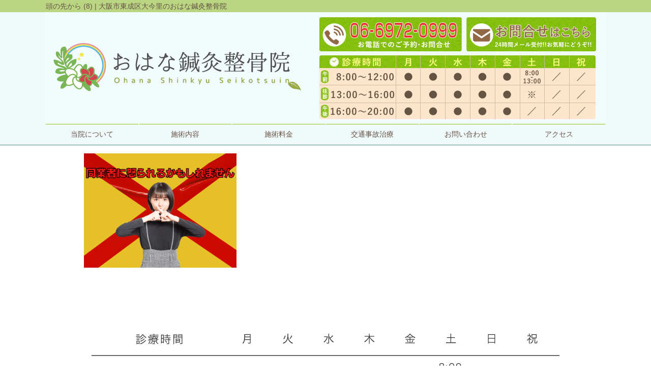

--- FILE ---
content_type: text/html; charset=UTF-8
request_url: https://ohana0901.com/ponolp1/%E9%A0%AD%E3%81%AE%E5%85%88%E3%81%8B%E3%82%89-8
body_size: 8090
content:
<!DOCTYPE html>
<html lang="ja">
<head>
<meta name=viewport content="width=device-width, initial-scale=1">
<meta charset="UTF-8">

<meta name="facebook-domain-verification" content="hr9f7eqlvxxov6pn1ze0r455wsmook" />

<!-- Meta Pixel Code -->
<script>
!function(f,b,e,v,n,t,s)
  {if(f.fbq)return;n=f.fbq=function(){n.callMethod?
n.callMethod.apply(n,arguments):n.queue.push(arguments)};
  if(!f._fbq)f._fbq=n;n.push=n;n.loaded=!0;n.version='2.0';
n.queue=[];t=b.createElement(e);t.async=!0;
t.src=v;s=b.getElementsByTagName(e)[0];
s.parentNode.insertBefore(t,s)}(window, document,'script',
  'https://connect.facebook.net/en_US/fbevents.js');
fbq('init', '414094857254778');
fbq('track', 'PageView');
</script>
<noscript><img height="1" width="1" style="display:none"
  src="https://www.facebook.com/tr?id=414094857254778&ev=PageView&noscript=1"
/></noscript>
<!-- End Meta Pixel Code -->

<!-- Meta Pixel Code -->
<script>
  !function(f,b,e,v,n,t,s)
  {if(f.fbq)return;n=f.fbq=function(){n.callMethod?
  n.callMethod.apply(n,arguments):n.queue.push(arguments)};
  if(!f._fbq)f._fbq=n;n.push=n;n.loaded=!0;n.version='2.0';
  n.queue=[];t=b.createElement(e);t.async=!0;
  t.src=v;s=b.getElementsByTagName(e)[0];
  s.parentNode.insertBefore(t,s)}(window, document,'script',
  'https://connect.facebook.net/en_US/fbevents.js');
  fbq('init', '3472763079629310');
  fbq('track', 'PageView');
</script>
<noscript><img height="1" width="1" style="display:none"
  src="https://www.facebook.com/tr?id=3472763079629310&ev=PageView&noscript=1"
/></noscript>
<!-- End Meta Pixel Code -->

<!-- Meta Pixel Code -->
<script>
!function(f,b,e,v,n,t,s)
{if(f.fbq)return;n=f.fbq=function(){n.callMethod?
n.callMethod.apply(n,arguments):n.queue.push(arguments)};
if(!f._fbq)f._fbq=n;n.push=n;n.loaded=!0;n.version='2.0';
n.queue=[];t=b.createElement(e);t.async=!0;
t.src=v;s=b.getElementsByTagName(e)[0];
s.parentNode.insertBefore(t,s)}(window, document,'script',
'https://connect.facebook.net/en_US/fbevents.js');
fbq('init', '369314872271700');
fbq('track', 'PageView');
</script>
<noscript><img height="1" width="1" style="display:none"
src="https://www.facebook.com/tr?id=369314872271700&ev=PageView&noscript=1"
/></noscript>
<!-- End Meta Pixel Code -->



<link rel="stylesheet" type="text/css" href="https://ohana0901.com/wp-content/themes/new-template/style.css" media="all">
<link rel="stylesheet" type="text/css" href="/res/styles/common.css" media="all">
<link rel="stylesheet" type="text/css" href="/res/styles/responsive.css" media="all">
<link href="//netdna.bootstrapcdn.com/font-awesome/4.0.3/css/font-awesome.min.css" rel="stylesheet">

<link rel="shortcut icon" href="/res/images/common/favicon.png" />

<script type="text/javascript" src="/res/scripts/jquery-1.10.2.min.js"></script>
<script type="text/javascript" src="/res/scripts/local.js"></script>

<!-- Global site tag (gtag.js) - Google Analytics -->
<script async src="https://www.googletagmanager.com/gtag/js?id=UA-124955669-18"></script>
<script>
  window.dataLayer = window.dataLayer || [];
  function gtag(){dataLayer.push(arguments);}
  gtag('js', new Date());

  gtag('config', 'UA-124955669-18');
</script>


		<!-- All in One SEO 4.1.5.3 -->
		<title>頭の先から (8) | おはな鍼灸整骨院</title>
		<meta name="robots" content="max-image-preview:large" />
		<meta property="og:locale" content="ja_JP" />
		<meta property="og:site_name" content="おはな鍼灸整骨院 | 大阪市東成区大今里のおはな鍼灸整骨院" />
		<meta property="og:type" content="article" />
		<meta property="og:title" content="頭の先から (8) | おはな鍼灸整骨院" />
		<meta property="article:published_time" content="2022-11-12T14:44:58+00:00" />
		<meta property="article:modified_time" content="2022-11-12T14:44:58+00:00" />
		<meta name="twitter:card" content="summary" />
		<meta name="twitter:domain" content="ohana0901.com" />
		<meta name="twitter:title" content="頭の先から (8) | おはな鍼灸整骨院" />
		<script type="application/ld+json" class="aioseo-schema">
			{"@context":"https:\/\/schema.org","@graph":[{"@type":"WebSite","@id":"https:\/\/ohana0901.com\/#website","url":"https:\/\/ohana0901.com\/","name":"\u304a\u306f\u306a\u937c\u7078\u6574\u9aa8\u9662","description":"\u5927\u962a\u5e02\u6771\u6210\u533a\u5927\u4eca\u91cc\u306e\u304a\u306f\u306a\u937c\u7078\u6574\u9aa8\u9662","inLanguage":"ja","publisher":{"@id":"https:\/\/ohana0901.com\/#organization"}},{"@type":"Organization","@id":"https:\/\/ohana0901.com\/#organization","name":"\u304a\u306f\u306a\u937c\u7078\u6574\u9aa8\u9662","url":"https:\/\/ohana0901.com\/"},{"@type":"BreadcrumbList","@id":"https:\/\/ohana0901.com\/ponolp1\/%e9%a0%ad%e3%81%ae%e5%85%88%e3%81%8b%e3%82%89-8#breadcrumblist","itemListElement":[{"@type":"ListItem","@id":"https:\/\/ohana0901.com\/#listItem","position":1,"item":{"@type":"WebPage","@id":"https:\/\/ohana0901.com\/","name":"\u30db\u30fc\u30e0","description":"\u5927\u962a\u5e02\u6771\u6210\u533a\u5927\u4eca\u91cc\u306e\u304a\u306f\u306a\u937c\u7078\u6574\u9aa8\u9662","url":"https:\/\/ohana0901.com\/"}}]},{"@type":"Person","@id":"https:\/\/ohana0901.com\/post\/post-author\/ohana#author","url":"https:\/\/ohana0901.com\/post\/post-author\/ohana","name":"ohana","image":{"@type":"ImageObject","@id":"https:\/\/ohana0901.com\/ponolp1\/%e9%a0%ad%e3%81%ae%e5%85%88%e3%81%8b%e3%82%89-8#authorImage","url":"https:\/\/secure.gravatar.com\/avatar\/46ff51ae0b234fe376168d6bd86ec602?s=96&d=mm&r=g","width":96,"height":96,"caption":"ohana"}},{"@type":"ItemPage","@id":"https:\/\/ohana0901.com\/ponolp1\/%e9%a0%ad%e3%81%ae%e5%85%88%e3%81%8b%e3%82%89-8#itempage","url":"https:\/\/ohana0901.com\/ponolp1\/%e9%a0%ad%e3%81%ae%e5%85%88%e3%81%8b%e3%82%89-8","name":"\u982d\u306e\u5148\u304b\u3089 (8) | \u304a\u306f\u306a\u937c\u7078\u6574\u9aa8\u9662","inLanguage":"ja","isPartOf":{"@id":"https:\/\/ohana0901.com\/#website"},"breadcrumb":{"@id":"https:\/\/ohana0901.com\/ponolp1\/%e9%a0%ad%e3%81%ae%e5%85%88%e3%81%8b%e3%82%89-8#breadcrumblist"},"datePublished":"2022-11-12T14:44:58+09:00","dateModified":"2022-11-12T14:44:58+09:00"}]}
		</script>
		<!-- All in One SEO -->

<link rel='dns-prefetch' href='//maxcdn.bootstrapcdn.com' />
<script type="text/javascript">
window._wpemojiSettings = {"baseUrl":"https:\/\/s.w.org\/images\/core\/emoji\/14.0.0\/72x72\/","ext":".png","svgUrl":"https:\/\/s.w.org\/images\/core\/emoji\/14.0.0\/svg\/","svgExt":".svg","source":{"concatemoji":"https:\/\/ohana0901.com\/wp-includes\/js\/wp-emoji-release.min.js?ver=6.3.7"}};
/*! This file is auto-generated */
!function(i,n){var o,s,e;function c(e){try{var t={supportTests:e,timestamp:(new Date).valueOf()};sessionStorage.setItem(o,JSON.stringify(t))}catch(e){}}function p(e,t,n){e.clearRect(0,0,e.canvas.width,e.canvas.height),e.fillText(t,0,0);var t=new Uint32Array(e.getImageData(0,0,e.canvas.width,e.canvas.height).data),r=(e.clearRect(0,0,e.canvas.width,e.canvas.height),e.fillText(n,0,0),new Uint32Array(e.getImageData(0,0,e.canvas.width,e.canvas.height).data));return t.every(function(e,t){return e===r[t]})}function u(e,t,n){switch(t){case"flag":return n(e,"\ud83c\udff3\ufe0f\u200d\u26a7\ufe0f","\ud83c\udff3\ufe0f\u200b\u26a7\ufe0f")?!1:!n(e,"\ud83c\uddfa\ud83c\uddf3","\ud83c\uddfa\u200b\ud83c\uddf3")&&!n(e,"\ud83c\udff4\udb40\udc67\udb40\udc62\udb40\udc65\udb40\udc6e\udb40\udc67\udb40\udc7f","\ud83c\udff4\u200b\udb40\udc67\u200b\udb40\udc62\u200b\udb40\udc65\u200b\udb40\udc6e\u200b\udb40\udc67\u200b\udb40\udc7f");case"emoji":return!n(e,"\ud83e\udef1\ud83c\udffb\u200d\ud83e\udef2\ud83c\udfff","\ud83e\udef1\ud83c\udffb\u200b\ud83e\udef2\ud83c\udfff")}return!1}function f(e,t,n){var r="undefined"!=typeof WorkerGlobalScope&&self instanceof WorkerGlobalScope?new OffscreenCanvas(300,150):i.createElement("canvas"),a=r.getContext("2d",{willReadFrequently:!0}),o=(a.textBaseline="top",a.font="600 32px Arial",{});return e.forEach(function(e){o[e]=t(a,e,n)}),o}function t(e){var t=i.createElement("script");t.src=e,t.defer=!0,i.head.appendChild(t)}"undefined"!=typeof Promise&&(o="wpEmojiSettingsSupports",s=["flag","emoji"],n.supports={everything:!0,everythingExceptFlag:!0},e=new Promise(function(e){i.addEventListener("DOMContentLoaded",e,{once:!0})}),new Promise(function(t){var n=function(){try{var e=JSON.parse(sessionStorage.getItem(o));if("object"==typeof e&&"number"==typeof e.timestamp&&(new Date).valueOf()<e.timestamp+604800&&"object"==typeof e.supportTests)return e.supportTests}catch(e){}return null}();if(!n){if("undefined"!=typeof Worker&&"undefined"!=typeof OffscreenCanvas&&"undefined"!=typeof URL&&URL.createObjectURL&&"undefined"!=typeof Blob)try{var e="postMessage("+f.toString()+"("+[JSON.stringify(s),u.toString(),p.toString()].join(",")+"));",r=new Blob([e],{type:"text/javascript"}),a=new Worker(URL.createObjectURL(r),{name:"wpTestEmojiSupports"});return void(a.onmessage=function(e){c(n=e.data),a.terminate(),t(n)})}catch(e){}c(n=f(s,u,p))}t(n)}).then(function(e){for(var t in e)n.supports[t]=e[t],n.supports.everything=n.supports.everything&&n.supports[t],"flag"!==t&&(n.supports.everythingExceptFlag=n.supports.everythingExceptFlag&&n.supports[t]);n.supports.everythingExceptFlag=n.supports.everythingExceptFlag&&!n.supports.flag,n.DOMReady=!1,n.readyCallback=function(){n.DOMReady=!0}}).then(function(){return e}).then(function(){var e;n.supports.everything||(n.readyCallback(),(e=n.source||{}).concatemoji?t(e.concatemoji):e.wpemoji&&e.twemoji&&(t(e.twemoji),t(e.wpemoji)))}))}((window,document),window._wpemojiSettings);
</script>
<style type="text/css">
img.wp-smiley,
img.emoji {
	display: inline !important;
	border: none !important;
	box-shadow: none !important;
	height: 1em !important;
	width: 1em !important;
	margin: 0 0.07em !important;
	vertical-align: -0.1em !important;
	background: none !important;
	padding: 0 !important;
}
</style>
	<link rel='stylesheet' id='wp-color-picker-css' href='https://ohana0901.com/wp-admin/css/color-picker.min.css?ver=6.3.7' type='text/css' media='all' />
<link rel='stylesheet' id='sbr_styles-css' href='https://ohana0901.com/wp-content/plugins/reviews-feed/assets/css/sbr-styles.min.css?ver=2.1.1' type='text/css' media='all' />
<link rel='stylesheet' id='sbi_styles-css' href='https://ohana0901.com/wp-content/plugins/instagram-feed/css/sbi-styles.min.css?ver=6.9.1' type='text/css' media='all' />
<link rel='stylesheet' id='sby_styles-css' href='https://ohana0901.com/wp-content/plugins/feeds-for-youtube/css/sb-youtube-free.min.css?ver=2.4.0' type='text/css' media='all' />
<link rel='stylesheet' id='wp-block-library-css' href='https://ohana0901.com/wp-includes/css/dist/block-library/style.min.css?ver=6.3.7' type='text/css' media='all' />
<style id='classic-theme-styles-inline-css' type='text/css'>
/*! This file is auto-generated */
.wp-block-button__link{color:#fff;background-color:#32373c;border-radius:9999px;box-shadow:none;text-decoration:none;padding:calc(.667em + 2px) calc(1.333em + 2px);font-size:1.125em}.wp-block-file__button{background:#32373c;color:#fff;text-decoration:none}
</style>
<style id='global-styles-inline-css' type='text/css'>
body{--wp--preset--color--black: #000000;--wp--preset--color--cyan-bluish-gray: #abb8c3;--wp--preset--color--white: #ffffff;--wp--preset--color--pale-pink: #f78da7;--wp--preset--color--vivid-red: #cf2e2e;--wp--preset--color--luminous-vivid-orange: #ff6900;--wp--preset--color--luminous-vivid-amber: #fcb900;--wp--preset--color--light-green-cyan: #7bdcb5;--wp--preset--color--vivid-green-cyan: #00d084;--wp--preset--color--pale-cyan-blue: #8ed1fc;--wp--preset--color--vivid-cyan-blue: #0693e3;--wp--preset--color--vivid-purple: #9b51e0;--wp--preset--gradient--vivid-cyan-blue-to-vivid-purple: linear-gradient(135deg,rgba(6,147,227,1) 0%,rgb(155,81,224) 100%);--wp--preset--gradient--light-green-cyan-to-vivid-green-cyan: linear-gradient(135deg,rgb(122,220,180) 0%,rgb(0,208,130) 100%);--wp--preset--gradient--luminous-vivid-amber-to-luminous-vivid-orange: linear-gradient(135deg,rgba(252,185,0,1) 0%,rgba(255,105,0,1) 100%);--wp--preset--gradient--luminous-vivid-orange-to-vivid-red: linear-gradient(135deg,rgba(255,105,0,1) 0%,rgb(207,46,46) 100%);--wp--preset--gradient--very-light-gray-to-cyan-bluish-gray: linear-gradient(135deg,rgb(238,238,238) 0%,rgb(169,184,195) 100%);--wp--preset--gradient--cool-to-warm-spectrum: linear-gradient(135deg,rgb(74,234,220) 0%,rgb(151,120,209) 20%,rgb(207,42,186) 40%,rgb(238,44,130) 60%,rgb(251,105,98) 80%,rgb(254,248,76) 100%);--wp--preset--gradient--blush-light-purple: linear-gradient(135deg,rgb(255,206,236) 0%,rgb(152,150,240) 100%);--wp--preset--gradient--blush-bordeaux: linear-gradient(135deg,rgb(254,205,165) 0%,rgb(254,45,45) 50%,rgb(107,0,62) 100%);--wp--preset--gradient--luminous-dusk: linear-gradient(135deg,rgb(255,203,112) 0%,rgb(199,81,192) 50%,rgb(65,88,208) 100%);--wp--preset--gradient--pale-ocean: linear-gradient(135deg,rgb(255,245,203) 0%,rgb(182,227,212) 50%,rgb(51,167,181) 100%);--wp--preset--gradient--electric-grass: linear-gradient(135deg,rgb(202,248,128) 0%,rgb(113,206,126) 100%);--wp--preset--gradient--midnight: linear-gradient(135deg,rgb(2,3,129) 0%,rgb(40,116,252) 100%);--wp--preset--font-size--small: 13px;--wp--preset--font-size--medium: 20px;--wp--preset--font-size--large: 36px;--wp--preset--font-size--x-large: 42px;--wp--preset--spacing--20: 0.44rem;--wp--preset--spacing--30: 0.67rem;--wp--preset--spacing--40: 1rem;--wp--preset--spacing--50: 1.5rem;--wp--preset--spacing--60: 2.25rem;--wp--preset--spacing--70: 3.38rem;--wp--preset--spacing--80: 5.06rem;--wp--preset--shadow--natural: 6px 6px 9px rgba(0, 0, 0, 0.2);--wp--preset--shadow--deep: 12px 12px 50px rgba(0, 0, 0, 0.4);--wp--preset--shadow--sharp: 6px 6px 0px rgba(0, 0, 0, 0.2);--wp--preset--shadow--outlined: 6px 6px 0px -3px rgba(255, 255, 255, 1), 6px 6px rgba(0, 0, 0, 1);--wp--preset--shadow--crisp: 6px 6px 0px rgba(0, 0, 0, 1);}:where(.is-layout-flex){gap: 0.5em;}:where(.is-layout-grid){gap: 0.5em;}body .is-layout-flow > .alignleft{float: left;margin-inline-start: 0;margin-inline-end: 2em;}body .is-layout-flow > .alignright{float: right;margin-inline-start: 2em;margin-inline-end: 0;}body .is-layout-flow > .aligncenter{margin-left: auto !important;margin-right: auto !important;}body .is-layout-constrained > .alignleft{float: left;margin-inline-start: 0;margin-inline-end: 2em;}body .is-layout-constrained > .alignright{float: right;margin-inline-start: 2em;margin-inline-end: 0;}body .is-layout-constrained > .aligncenter{margin-left: auto !important;margin-right: auto !important;}body .is-layout-constrained > :where(:not(.alignleft):not(.alignright):not(.alignfull)){max-width: var(--wp--style--global--content-size);margin-left: auto !important;margin-right: auto !important;}body .is-layout-constrained > .alignwide{max-width: var(--wp--style--global--wide-size);}body .is-layout-flex{display: flex;}body .is-layout-flex{flex-wrap: wrap;align-items: center;}body .is-layout-flex > *{margin: 0;}body .is-layout-grid{display: grid;}body .is-layout-grid > *{margin: 0;}:where(.wp-block-columns.is-layout-flex){gap: 2em;}:where(.wp-block-columns.is-layout-grid){gap: 2em;}:where(.wp-block-post-template.is-layout-flex){gap: 1.25em;}:where(.wp-block-post-template.is-layout-grid){gap: 1.25em;}.has-black-color{color: var(--wp--preset--color--black) !important;}.has-cyan-bluish-gray-color{color: var(--wp--preset--color--cyan-bluish-gray) !important;}.has-white-color{color: var(--wp--preset--color--white) !important;}.has-pale-pink-color{color: var(--wp--preset--color--pale-pink) !important;}.has-vivid-red-color{color: var(--wp--preset--color--vivid-red) !important;}.has-luminous-vivid-orange-color{color: var(--wp--preset--color--luminous-vivid-orange) !important;}.has-luminous-vivid-amber-color{color: var(--wp--preset--color--luminous-vivid-amber) !important;}.has-light-green-cyan-color{color: var(--wp--preset--color--light-green-cyan) !important;}.has-vivid-green-cyan-color{color: var(--wp--preset--color--vivid-green-cyan) !important;}.has-pale-cyan-blue-color{color: var(--wp--preset--color--pale-cyan-blue) !important;}.has-vivid-cyan-blue-color{color: var(--wp--preset--color--vivid-cyan-blue) !important;}.has-vivid-purple-color{color: var(--wp--preset--color--vivid-purple) !important;}.has-black-background-color{background-color: var(--wp--preset--color--black) !important;}.has-cyan-bluish-gray-background-color{background-color: var(--wp--preset--color--cyan-bluish-gray) !important;}.has-white-background-color{background-color: var(--wp--preset--color--white) !important;}.has-pale-pink-background-color{background-color: var(--wp--preset--color--pale-pink) !important;}.has-vivid-red-background-color{background-color: var(--wp--preset--color--vivid-red) !important;}.has-luminous-vivid-orange-background-color{background-color: var(--wp--preset--color--luminous-vivid-orange) !important;}.has-luminous-vivid-amber-background-color{background-color: var(--wp--preset--color--luminous-vivid-amber) !important;}.has-light-green-cyan-background-color{background-color: var(--wp--preset--color--light-green-cyan) !important;}.has-vivid-green-cyan-background-color{background-color: var(--wp--preset--color--vivid-green-cyan) !important;}.has-pale-cyan-blue-background-color{background-color: var(--wp--preset--color--pale-cyan-blue) !important;}.has-vivid-cyan-blue-background-color{background-color: var(--wp--preset--color--vivid-cyan-blue) !important;}.has-vivid-purple-background-color{background-color: var(--wp--preset--color--vivid-purple) !important;}.has-black-border-color{border-color: var(--wp--preset--color--black) !important;}.has-cyan-bluish-gray-border-color{border-color: var(--wp--preset--color--cyan-bluish-gray) !important;}.has-white-border-color{border-color: var(--wp--preset--color--white) !important;}.has-pale-pink-border-color{border-color: var(--wp--preset--color--pale-pink) !important;}.has-vivid-red-border-color{border-color: var(--wp--preset--color--vivid-red) !important;}.has-luminous-vivid-orange-border-color{border-color: var(--wp--preset--color--luminous-vivid-orange) !important;}.has-luminous-vivid-amber-border-color{border-color: var(--wp--preset--color--luminous-vivid-amber) !important;}.has-light-green-cyan-border-color{border-color: var(--wp--preset--color--light-green-cyan) !important;}.has-vivid-green-cyan-border-color{border-color: var(--wp--preset--color--vivid-green-cyan) !important;}.has-pale-cyan-blue-border-color{border-color: var(--wp--preset--color--pale-cyan-blue) !important;}.has-vivid-cyan-blue-border-color{border-color: var(--wp--preset--color--vivid-cyan-blue) !important;}.has-vivid-purple-border-color{border-color: var(--wp--preset--color--vivid-purple) !important;}.has-vivid-cyan-blue-to-vivid-purple-gradient-background{background: var(--wp--preset--gradient--vivid-cyan-blue-to-vivid-purple) !important;}.has-light-green-cyan-to-vivid-green-cyan-gradient-background{background: var(--wp--preset--gradient--light-green-cyan-to-vivid-green-cyan) !important;}.has-luminous-vivid-amber-to-luminous-vivid-orange-gradient-background{background: var(--wp--preset--gradient--luminous-vivid-amber-to-luminous-vivid-orange) !important;}.has-luminous-vivid-orange-to-vivid-red-gradient-background{background: var(--wp--preset--gradient--luminous-vivid-orange-to-vivid-red) !important;}.has-very-light-gray-to-cyan-bluish-gray-gradient-background{background: var(--wp--preset--gradient--very-light-gray-to-cyan-bluish-gray) !important;}.has-cool-to-warm-spectrum-gradient-background{background: var(--wp--preset--gradient--cool-to-warm-spectrum) !important;}.has-blush-light-purple-gradient-background{background: var(--wp--preset--gradient--blush-light-purple) !important;}.has-blush-bordeaux-gradient-background{background: var(--wp--preset--gradient--blush-bordeaux) !important;}.has-luminous-dusk-gradient-background{background: var(--wp--preset--gradient--luminous-dusk) !important;}.has-pale-ocean-gradient-background{background: var(--wp--preset--gradient--pale-ocean) !important;}.has-electric-grass-gradient-background{background: var(--wp--preset--gradient--electric-grass) !important;}.has-midnight-gradient-background{background: var(--wp--preset--gradient--midnight) !important;}.has-small-font-size{font-size: var(--wp--preset--font-size--small) !important;}.has-medium-font-size{font-size: var(--wp--preset--font-size--medium) !important;}.has-large-font-size{font-size: var(--wp--preset--font-size--large) !important;}.has-x-large-font-size{font-size: var(--wp--preset--font-size--x-large) !important;}
.wp-block-navigation a:where(:not(.wp-element-button)){color: inherit;}
:where(.wp-block-post-template.is-layout-flex){gap: 1.25em;}:where(.wp-block-post-template.is-layout-grid){gap: 1.25em;}
:where(.wp-block-columns.is-layout-flex){gap: 2em;}:where(.wp-block-columns.is-layout-grid){gap: 2em;}
.wp-block-pullquote{font-size: 1.5em;line-height: 1.6;}
</style>
<link rel='stylesheet' id='ctf_styles-css' href='https://ohana0901.com/wp-content/plugins/custom-twitter-feeds/css/ctf-styles.min.css?ver=2.3.1' type='text/css' media='all' />
<link rel='stylesheet' id='cff-css' href='https://ohana0901.com/wp-content/plugins/custom-facebook-feed/assets/css/cff-style.min.css?ver=4.3.3' type='text/css' media='all' />
<link rel='stylesheet' id='sb-font-awesome-css' href='https://maxcdn.bootstrapcdn.com/font-awesome/4.7.0/css/font-awesome.min.css?ver=6.3.7' type='text/css' media='all' />
<link rel='stylesheet' id='callout-style-css' href='https://ohana0901.com/wp-content/plugins/custom-facebook-feed/admin/assets/css/callout.css' type='text/css' media='all' />
<link rel='stylesheet' id='wp-pagenavi-css' href='https://ohana0901.com/wp-content/plugins/wp-pagenavi/pagenavi-css.css?ver=2.70' type='text/css' media='all' />
<script type='text/javascript' src='https://ohana0901.com/wp-includes/js/jquery/jquery.min.js?ver=3.7.0' id='jquery-core-js'></script>
<script type='text/javascript' src='https://ohana0901.com/wp-includes/js/jquery/jquery-migrate.min.js?ver=3.4.1' id='jquery-migrate-js'></script>
<link rel="https://api.w.org/" href="https://ohana0901.com/wp-json/" /><link rel="alternate" type="application/json" href="https://ohana0901.com/wp-json/wp/v2/media/608" /><link rel="EditURI" type="application/rsd+xml" title="RSD" href="https://ohana0901.com/xmlrpc.php?rsd" />
<meta name="generator" content="WordPress 6.3.7" />
<link rel='shortlink' href='https://ohana0901.com/?p=608' />
<link rel="alternate" type="application/json+oembed" href="https://ohana0901.com/wp-json/oembed/1.0/embed?url=https%3A%2F%2Fohana0901.com%2Fponolp1%2F%25e9%25a0%25ad%25e3%2581%25ae%25e5%2585%2588%25e3%2581%258b%25e3%2582%2589-8" />
<link rel="alternate" type="text/xml+oembed" href="https://ohana0901.com/wp-json/oembed/1.0/embed?url=https%3A%2F%2Fohana0901.com%2Fponolp1%2F%25e9%25a0%25ad%25e3%2581%25ae%25e5%2585%2588%25e3%2581%258b%25e3%2582%2589-8&#038;format=xml" />
<meta name="generator" content="Elementor 3.16.4; features: e_dom_optimization, e_optimized_assets_loading, e_optimized_css_loading, additional_custom_breakpoints; settings: css_print_method-external, google_font-enabled, font_display-auto">

</head>
<body>

<a class="menu-trigger menu-open">
	<span></span>
	<span></span>
	<span></span>
</a>

<div id="call_block">
	<a class="icon_tel" href="tel:06-6972-0999" onclick="gtag('event', 'tel', {'event_category': 'click'});"><img src="/res/images/common/sp_tel.png" alt="TEL" /></a>
	<a class="icon_mail" href="/contact#mailform"><img src="/res/images/common/sp_mail.png" alt="MAIL" /></a>
</div>

<a name="top" id="top"></a>

<div id="header_description">
	<h1>頭の先から (8) | 大阪市東成区大今里のおはな鍼灸整骨院</h1>
</div>

<header>
	
	<div id="site_title_bg">
		<div id="site_title">
			<div class="logo"><a href="https://ohana0901.com"><img src="/res/images/common/header_logo.png" alt="おはな鍼灸整骨院" /></a></div>
			<div class="btn"><a href="https://ohana0901.com/contact"><img src="/res/images/common/header_btn.png" alt="お問い合わせはこちら" /></a></div>
			<div class="bg"><img src="/res/images/common/header_bg.jpg" /></div>
		</div>
	</div>
	
	<nav id="global_navi">
		<ul class="parent">
			<li><a href="https://ohana0901.com/ohana">当院について</a></li>
			<li><a class="submenu">施術内容</a>
				<ul class="child">
					<li><a href="https://ohana0901.com/nagare">施術の流れ</a></li>
					<li><a href="https://ohana0901.com/zeroplus">ゼロプラスとは</a></li>
					<li><a href="https://ohana0901.com/nenza">保険施術</a></li>
					<li><a href="https://ohana0901.com/sports">スポーツ障害</a></li>
					<li><a href="https://ohana0901.com/youtsu">腰痛</a></li>
					<li><a href="https://ohana0901.com/kata">肩こり</a></li>
					<li><a href="https://ohana0901.com/jiko">交通事故</a></li>
					<li><a href="https://ohana0901.com/shinkyu">鍼灸治療</a></li>
					<li><a href="https://ohana0901.com/sango">産後骨盤矯正</a></li>
					<li><a href="https://ohana0901.com/houmon">訪問鍼灸</a></li>
					<li><a href="https://ohana0901.com/ems">EMS</a></li>
					<li><a href="https://ohana0901.com/kotsuban">骨盤・姿勢矯正</a></li>
					<li><a href="https://ohana0901.com/tape">キネシオテーピング</a></li>
				</ul>
			</li>
			<li><a href="https://ohana0901.com/price">施術料金</a></li>
			<li><a href="https://ohana0901.com/jiko">交通事故治療</a></li>
			<li><a href="https://ohana0901.com/contact">お問い合わせ</a></li>
			<li><a href="https://ohana0901.com/access">アクセス</a></li>
		</ul>
	</nav>
	
</header>
<article id="page">

			<p class="attachment"><a href='https://ohana0901.com/wp-content/uploads/2022/11/頭の先から-8.png'><img fetchpriority="high" width="300" height="225" src="https://ohana0901.com/wp-content/uploads/2022/11/頭の先から-8-300x225.png" class="attachment-medium size-medium" alt="" decoding="async" srcset="https://ohana0901.com/wp-content/uploads/2022/11/頭の先から-8-300x225.png 300w, https://ohana0901.com/wp-content/uploads/2022/11/頭の先から-8-1024x768.png 1024w, https://ohana0901.com/wp-content/uploads/2022/11/頭の先から-8-768x576.png 768w, https://ohana0901.com/wp-content/uploads/2022/11/頭の先から-8-1536x1152.png 1536w, https://ohana0901.com/wp-content/uploads/2022/11/頭の先から-8.png 2016w" sizes="(max-width: 300px) 100vw, 300px" /></a></p>
		
	<div id="footer_widget">
			</div><!-- #page_footer -->
	
</article>

<footer>
	
	<div id="rs-widget-2" class="lp-widget widget">			<div class="textwidget"><a id="access" name="access"></a>
<div class="time"><img src="/res/images/common/time.png" /></div>
<div class="access">
<div class="tel"><i class="fa fa-phone-square" aria-hidden="true"></i> 06-6972-0999</div>
<div class="address">おはな鍼灸整骨院大今里院　
〒537-0012 大阪府大阪市東成区大今里1-12-1</div>
<a class="mail" href="/contact"><i class="fa fa-envelope" aria-hidden="true"></i> お問い合わせ</a>
</div>
<div class="map"><iframe src="https://www.google.com/maps/embed?pb=!1m14!1m8!1m3!1d13125.037182132644!2d135.5477635!3d34.6734047!3m2!1i1024!2i768!4f13.1!3m3!1m2!1s0x0%3A0xa2216c8fd093b3f0!2z44GK44Gv44Gq6Y2854G45pW06aqo6Zmi!5e0!3m2!1sja!2sjp!4v1574407017911!5m2!1sja!2sjp" frameborder="0" style="border:0;" allowfullscreen=""></iframe></div></div>
		</div>	
	<div id="lisence">
		<small>Copyright(c) 2022 <br class="show_sp">おはな鍼灸整骨院 All Rights Reserved.</small>　<br class="show_sp"><a href="/privacy">プライバシーポリシー</a>　<a href="/transaction-law">特定商取引法に基づく表記</a> <a href="https://rapportstyle.com/">powered by ラポールスタイル（整骨院・整体院・治療院HP制作）</a>
	</div>
	
</footer>

<!-- Custom Facebook Feed JS -->
<script type="text/javascript">var cffajaxurl = "https://ohana0901.com/wp-admin/admin-ajax.php";
var cfflinkhashtags = "true";
</script>
<!-- YouTube Feeds JS -->
<script type="text/javascript">

</script>
<!-- Instagram Feed JS -->
<script type="text/javascript">
var sbiajaxurl = "https://ohana0901.com/wp-admin/admin-ajax.php";
</script>
<script type='text/javascript' id='cffscripts-js-extra'>
/* <![CDATA[ */
var cffOptions = {"placeholder":"https:\/\/ohana0901.com\/wp-content\/plugins\/custom-facebook-feed\/assets\/img\/placeholder.png"};
/* ]]> */
</script>
<script type='text/javascript' src='https://ohana0901.com/wp-content/plugins/custom-facebook-feed/assets/js/cff-scripts.js?ver=4.3.3' id='cffscripts-js'></script>
</body>
</html>


--- FILE ---
content_type: text/css
request_url: https://ohana0901.com/res/styles/common.css
body_size: 3373
content:
@charset "utf-8";

/* ==========================================
 
 
【サイト全体のレイアウト】
 
 
========================================== */


body {
	color: #333333;
	font-size: 16px;
	line-height: 1.75;
	font-family: Arial,'ヒラギノ角ゴ Pro W3','Hiragino Kaku Gothic Pro W3','メイリオ',Meiryo,'ＭＳ Ｐゴシック',sans-serif;
	text-align: left;
	background: #ffffff;
}

img {
	max-width: 100%;
}

iframe {
	max-width: 100%;
	vertical-align: bottom;
}

a:link { color: #8ec420; text-decoration: none; }
a:visited { color: #8ec420; text-decoration: none; }
a:hover { color: #8ec420; text-decoration: underline; }

#header_description {
	background: #bbd683;
}

#header_description h1 {
	max-width: 1100px;
	font-size: 14px;
	font-weight: normal;
	line-height: 1;
	margin: 0 auto;
	padding: 5px 0;
	color: #655246;
}

header {
	background: #f0fafb;
	border-bottom: 3px solid #b6d2d1;
}

#site_title {
	max-width: 1100px;
	margin: 0 auto;
	position: relative;
}

#site_title .logo {
	position: absolute;
	left: 15px;
	top: 60px;
}

#site_title .btn {
	position: absolute;
	right: 18px;
	top: 10px;
}

#global_navi {
	margin: 0;
}

#global_navi .parent {
	max-width: 1100px;
	margin: 0 auto;
	display: flex;
	flex-wrap: wrap;
	justify-content: space-between;
}

#global_navi .parent > li {
	width: 16.5%;
	font-size: 14px;
	text-align: center;
	line-height: 1.4;
	border-top: #8ec420 1px solid;
	color: #655246;
	position: relative;
	box-sizing: border-box;
}

#global_navi .parent > li a {
	display: block;
	padding: 10px 0;
}

#global_navi .child {
	min-width: 100%;
	overflow: hidden;
	position: absolute;
	background: #ffffff;
	z-index: 2;
	visibility: hidden;
	opacity: 0;
	transition: .2s ease-in-out;
	transform: translateY(-20px);
}

#global_navi .parent > li:hover .child {
	visibility: visible;
	opacity: 1;
	transform: translateY(0);
}

#global_navi .child li {
	border-top: #8ec420 solid 1px;
	border-left: #8ec420 solid 1px;
	border-right: #8ec420 solid 1px;
}

#global_navi .child li:last-child {
	border-bottom: #8ec420 solid 1px;
}

#global_navi .child li a {
	white-space: nowrap;
	line-height: 1.75;
	padding: 5px 10px;
	display: block;
	text-align: center;
}

#global_navi ul li a:link { color: #655246; text-decoration: none; }
#global_navi ul li a:visited { color: #655246; text-decoration: none; }
#global_navi ul li a:hover { color: #ffffff; text-decoration: none; background: #8ec420; }

#main_visual_wrapper {
	overflow: hidden;
}

#main_visual {
	width: 980px;
	height: 480px;
	position: relative;
	margin: 0 auto;
}

#main_visual .mv {
	width: 1920px;
	position: absolute;
	top: 0;
	left: -470px;
}

#page, #blog {
	max-width: 980px;
	margin: 0 auto 80px;
}

footer {
	margin: 60px 0 0;
	text-align: center;
}

footer .time {
	padding: 30px 0;
}

footer .access {
	background: url(/res/images/common/footer_bg.jpg) no-repeat;
	background-size: 100% auto;
	background-position: top center;
	padding: 30px 0 0;
}

footer .tel {
	font-size: 200%;
}

footer .address {
	margin: 20px 0 40px;
}

footer .mail {
	display: inline-block;
	width: 400px;
	background: #756c5f;
	color: #ffffff;
	text-align: center;
	padding: 10px 0;
	margin: 0 0 40px;
	border-radius: 3px;
}

footer .mail:hover {
	text-decoration: none;
	background: #a4a4a4;
}

footer iframe {
	width: 100%;
	height: 300px;
}

footer #lisence {
	background: #bbd683;
	color: #655246;
	font-size: 14px;
	padding: 5px 0;
}

footer  #lisence a {
	font-size: 12px;
	color: #655246;
}

footer  #lisence a:hover {
	color: #655246;
}

/* ==========================================
 
 
【見出し】
 
 
========================================== */

#index h3 {
	font-size: 32px;
	text-align: center;
	margin: 0 0 40px;
	color: #ffffff;
	font-family:"Yu Gothic Medium", "游ゴシック Medium", YuGothic, "游ゴシック体", "ヒラギノ角ゴ Pro W3", "メイリオ", sans-serif;
}

#index h3 span {
	display: inline-block;
	background: #79ab13;
	padding: 0.2em 1em;
}

#page h2 {
	font-size: 150%;
	margin: 0 0 40px;
	padding: 0.8em;
	color: #ffffff;
	background: #8ec420;
	font-family:"Yu Gothic Medium", "游ゴシック Medium", YuGothic, "游ゴシック体", "ヒラギノ角ゴ Pro W3", "メイリオ", sans-serif;
}

#page h3 {
	font-size: 125%;
	margin: 60px 0 30px;
	padding: 0.3em 0.5em;
	background: #aede4c;
	color: #444444;
	font-family:"Yu Gothic Medium", "游ゴシック Medium", YuGothic, "游ゴシック体", "ヒラギノ角ゴ Pro W3", "メイリオ", sans-serif;
}

#page h4 {
	font-size: 120%;
	padding: 0 0.5em;
	margin: 40px 0 20px;
	color: #699d00;
	border-bottom: 2px solid #aede4c;
	border-left: 5px solid #aede4c;
	font-family:"Yu Gothic Medium", "游ゴシック Medium", YuGothic, "游ゴシック体", "ヒラギノ角ゴ Pro W3", "メイリオ", sans-serif;
}

#page h5 {
	font-size: 120%;
	padding: 0.2em 0.5em;
	margin: 40px 0 20px;
	border-bottom: double 5px #d1d1d1;
}

/* ==========================================
 
 
【トップページ】
 
 
========================================== */


.flex {
	display: flex;
	flex-wrap: wrap;
	margin: 60px auto;
	max-width: 1000px;
}

.between {
	justify-content: space-between;
}

.around {
	justify-content: space-around;
}

#index section {
	padding: 60px 0;
}

#index section:nth-child(odd) {
	background: #f0fafb;
}

#index section .inner {
	max-width: 1000px;
	margin: 0 auto;
}

.whatsnew {
	max-width: 1000px;
	margin: 0 auto;
}

.whatsnew_first {
	margin-bottom: 60px !important;
}

.whatsnew .oshirase {
	padding: 0 0 10px;
	margin: 0 0 10px;
	border-bottom: 2px dotted #cccccc;
}

.whatsnew .oshirase .date {
	padding-right: 10px;
}

.top {
	font-size: 20px;
	text-align: center;
	margin: 15px 0 0;
	background: url(/res/images/common/top_bg.png) no-repeat;
}

.voice {
	display: flex;
	flex-wrap: wrap;
	justify-content: space-between;
	max-width: 1000px;
	margin: 0 auto;
}

.voice .item {
	width: 32%;
	padding: 10px;
	border-radius: 8px;
	background: #bbd683;
	box-sizing: border-box;
	margin: 0 0 20px;
}

.voice .ti {
	font-weight: bold;
	font-size: 18px;
	text-align: center;
	margin-top: 15px;
}

.voice_btn {
	margin: 40px 0 0;
	text-align: center;
}

.btn-square-shadow {
	display: inline-block;
	padding: 1em 4em;
	text-decoration: none;
	background: #ff9000;
	color: #ffffff;
	border-bottom: solid 4px #995600;
	border-radius: 3px;
	font-weight: bold;
	font-size: 24px;
}

.btn-square-shadow:active {
	-webkit-transform: translateY(4px);
	transform: translateY(4px);
	box-shadow: 0px 0px 1px rgba(0, 0, 0, 0.2);
	border-bottom: none;
	margin-bottom: 4px;
}

.btn-square-shadow:link { color: #ffffff; text-decoration: none; }
.btn-square-shadow:visited { color: #ffffff; text-decoration: none; }
.btn-square-shadow:hover { color: #ffffff; text-decoration: none; }

.menutitle {
	display: flex;
	flex-wrap: wrap;
	justify-content: space-around;
	max-width: 1000px;
	margin: 0 auto 10px;
}

.menulist {
	display: flex;
	flex-wrap: wrap;
	justify-content: space-between;
	max-width: 1000px;
	margin: 0 auto 60px;
}

.menulist .item {
	width: 25%;
	text-align: center;
	padding: 15px;
	box-sizing: border-box;
}

.menulist span {
	display: block;
	margin: 5px 0;
}

.menulist .bg_red {
	background: #ffc5d8;
}

.menulist .bg_green {
	background: #bbd683;
}

.menulist .bg_mix1 {
	background: linear-gradient(90deg,#ffc5d8 0%,#ffc5d8 50%,#bbd683 50%,#bbd683 100%);
}

.menulist .bg_mix2 {
	background: linear-gradient(90deg,#bbd683 0%,#bbd683 50%,#ffc5d8 50%,#ffc5d8 100%);
}

.riyuu {
	display: flex;
	flex-wrap: wrap;
	justify-content: space-between;
	max-width: 1000px;
	margin: 0 auto;
}

.riyuu .block {
	width: 32%;
	margin: 0 0 40px;
}

.riyuu .ti {
	margin: 10px 0;
	font-weight: bold;
	font-size: 22px;
	text-align: center;
	line-height: 1.25;
	color: #699d00;
	font-family:"Yu Gothic Medium", "游ゴシック Medium", YuGothic, "游ゴシック体", "ヒラギノ角ゴ Pro W3", "メイリオ", sans-serif;
}

.aisatsu {
	max-width: 1000px;
	margin: 0 auto;
}

.aisatsu:after {
	content: "";
	display: block;
	clear: both;
}

.aisatsu .image {
	float: right;
	margin: 0 0 15px 15px;
}

.banner {
	display: flex;
	flex-wrap: wrap;
	justify-content: space-between;
	max-width: 1000px;
	margin: 0 auto;
}

.banner .item {
	margin: 0 0 20px;
}

.wholikethis {
	display: flex;
	flex-wrap: wrap;
	justify-content: space-around;
	max-width: 1000px;
	margin: 0 auto;
}

.wholikethis ul {
	margin: 0 20px;
}

.wholikethis li {
	margin: 0 0 10px;
}

.wholikethis li:before {
	font-family: FontAwesome;
	content: "\f058";
	margin-right: 10px;
	color: #6ac259;
	font-size: 125%;
}

/* ==========================================
 
 
【インナーページ】
 
 
========================================== */

.red {
	color: #ff0000;
}

article p {
	margin: 15px;
}

article .widget {
	margin: 0 0 40px;
}

.catch {
	background: #fffded;
	padding: 10px;
	margin: 0 0 15px;
	font-weight: bold;
	font-size: 18px;
}

.checkbox {
	list-style: none;
	background: #faf9f7;
	padding: 20px;
	margin: 0 0 30px;
}

.checkbox:after {
	content: "";
	display: block;
	clear: both;
}
	
.checkbox li {
	float: left;
	width: 33%;
	font-weight: normal;
	background: url("/res/images/inner/checkbox.png") no-repeat 0 0;
	margin: 15px 0 15px 0;
	padding: 0 0 15px 40px;
	border-bottom: dashed 1px #a48b78;
	box-sizing: border-box;
}

ol {
	counter-reset:number;
	list-style-type: none;
	background: #faf9f7;
	padding: 1em;
}

ol li {
	border-bottom: dashed 1px orange;
	position: relative;
	padding: 1em 0.5em 1em 30px;
	line-height: 1.5em;
	font-size: 20px;
	font-family:"Yu Gothic Medium", "游ゴシック Medium", YuGothic, "游ゴシック体", "ヒラギノ角ゴ Pro W3", "メイリオ", sans-serif;
}

ol li:before{
	position: absolute;
	counter-increment: number;
	content: counter(number);
	display:inline-block;
	background: #ffb107;
	color: white;
	font-family: 'Avenir','Arial Black','Arial',sans-serif;
	font-weight:bold;
	font-size: 15px;
	border-radius: 50%;
	left: 0;
	width: 25px;
	height: 25px;
	line-height: 25px;
	text-align: center;
	top: 50%;
	-webkit-transform: translateY(-50%);
	transform: translateY(-50%);
}

ol li:last-child {
	border-bottom: none;
}

.general_list {
	width: 100%;
}

.general_list tr th {
	border: solid 1px #cccccc;
	padding: 5px 0 5px 0;
	background: #eeeeee;
	text-align: center;  
}

.general_list tr td {
	border: solid 1px #cccccc;
	padding: 10px 0 10px 20px;
	text-align: left;
}

.price_list {
	width: 100%;
}

.price_list tr th {
	border: solid 2px #fa8700;
	padding: 15px;
	background: #f8d3a7;
}

.price_list tr td {
	border: solid 2px #fa8700;
	padding: 15px;
}

.q {
	color: #1270b6;
	font-weight: bold;
	background: url("/res/images/inner/icon_q.png") no-repeat 0 0;
	padding: 20px 0 5px 40px;
	margin: 30px 15px 15px;
}

.a {
	background: url("/res/images/inner/icon_a.png") no-repeat 0 0;
	padding: 20px 0 15px 40px;
	margin: 0 15px;
	border-bottom: dotted 3px #eeeeee;
}

.flo_li li {
	font-weight: normal;
	background: url("/res/images/inner/flo_li.png") no-repeat;
	background-position: left top;
	padding: 7px 0 7px 40px;
}

.stf_box {
	margin: 0 0 30px;
	display: flex;
}

.stf_box .stf_pic {
	width: 240px;
}

.stf_box .stf_txt {
	width: 740px;
}

.stf_box .plf_tbl {
	width: 100%;
}

.stf_box .plf_tbl th {
	width: 40%;
	font-weight: normal;
	border-bottom: dotted 1px #aaaaaa;
	padding: 2px;
}

.stf_box .plf_tbl td {
	border-bottom: dotted 1px #aaaaaa;
	padding: 2px;
}

.nagare_tbl {
	width: 90%;
	margin: 0 auto;
}

.nagare_tbl th {
	width: 400px;
	padding: 5px 0;
}

.nagare_tbl td {
	padding: 5px 0;
}

.nagare_tbl .image {
	margin: 0 0 10px;
}

.nagare_tbl .ti {
	font-weight: bold;
	margin: 0 0 5px;
}

.hoken {
	width: 100%;
	margin: 15px auto;
}

.hoken th {
	width: 20%;
}

.hoken th ,.hoken td {
	font-size: 18px;
	padding: 10px 20px;
	border: 2px solid #ffefcf;
	background: #ffffff;
}

.root {
	display: flex;
	flex-wrap: wrap;
	justify-content: space-between;
}

.root .item {
	width: 30%;
	margin: 0 0 30px;
	font-weight: bold;
}

ol.privacy_02 {
	width: 80%;
	padding: 15px 20px 0;
	margin: 0 auto;
}

ol.privacy_02 li {
	margin: 20px 0 0;
	padding: 0 0 20px;
	border-bottom: 1px solid #eeeeee;
	list-style: none;
}

ol.privacy_02 li:before{
	display: none;
}

/* ==========================================


【メールフォーム】


========================================== */


.req {
	color: #ff0000;
}

table.contact {
	width: 100%;
	margin: 0 auto;
	border-collapse: collapse;
	border-spacing: 0;
}

table.contact th {
	width: 25%;
	background: #eeeeee;
	border: solid 1px #cccccc;
	padding: 15px;
	text-align: left;
}

table.contact td {
	border: solid 1px #cccccc;
	padding: 15px;
	text-align: left;
}

table.contact .submit {
	text-align: center;
}

.privacy {
	height: 150px;
	overflow: scroll;
	padding: 10px;
	border: solid 1px #cccccc;
}


/* ==========================================


【ブログ】


========================================== */


#topic_path {
	margin: 30px 0 0 0;
	padding: 0 0 5px 0;
	border-bottom: solid 1px #cccccc;
}

#archive_list {
	border-bottom: solid 1px #cccccc;
	padding: 0 0 30px 0;
}

#archive_list .ti {
	margin: 30px 0 5px;
	font-weight: bold;
}

#archive_list ul {
	list-style: disc;
}

#archive_list ul li {
	margin: 0 0 0 20px;
}

#blog .entry_header {
	margin: 20px 0 30px 0;
}

#blog .title {
	font-size: 130% !important;
	margin: 5px 0 0 0 !important;
	border: none !important;
}

#blog .entry_body {
	padding: 0 0 20px 0;
	margin: 0 0 10px 0;
	border-bottom: solid 1px #cccccc;
}

#page_nav {
	margin: 30px 0 30px;
	text-align: center;
}

--- FILE ---
content_type: text/css
request_url: https://ohana0901.com/res/styles/responsive.css
body_size: 1494
content:
@charset "utf-8";

@media screen and (min-width: 769px) {


#call_block{
	display: none;
}

.show_sp {
	display: none;
}

}

@media screen and (max-width: 768px) {


.menu-trigger,
.menu-trigger span {
	display: inline-block;
	transition: all .4s;
	box-sizing: border-box;
}

.menu-trigger {
	position: fixed;
	top: 15px;
	right: 10px;
	width: 38px;
	height: 33px;
	z-index: 9999;
}

.menu-trigger span {
	position: absolute;
	left: 0;
	width: 100%;
	height: 4px;
	background-color: #8ec420;
	border-radius: 4px;
}

.menu-trigger span:nth-of-type(1) {
	top: 0;
}

.menu-trigger span:nth-of-type(2) {
	top: 15px;
}

.menu-trigger span:nth-of-type(3) {
	bottom: 0;
}

.menu-trigger.active {
	-webkit-transform: rotate(360deg);
	transform: rotate(360deg);
}

.menu-trigger.active span:nth-of-type(1) {
	-webkit-transform: translateY(15px) rotate(-45deg);
	transform: translateY(15px) rotate(-45deg);
}
.menu-trigger.active span:nth-of-type(2) {
	-webkit-transform: translateY(0) rotate(45deg);
	transform: translateY(0) rotate(45deg);
}
.menu-trigger.active span:nth-of-type(3) {
	opacity: 0;
}

#call_block {
	width: 100% !important;
	position: fixed !important;
	bottom: 0px !important;
	left: 0px !important;
	z-index: 9998 !important;
	display: flex !important;
	justify-content: space-between !important;
}

#call_block .icon_tel {
	display: block !important;
	width: 70% !important;
	text-align: center !important;
}

#call_block .icon_mail {
	display: block !important;
	width: 30% !important;
	text-align: center !important;
}


/* ==========================================
 
 
【レスポンシブ】
 
 
========================================== */

img {
	max-width: 100%;
	height: auto !important;
}

iframe {
	max-width: 100%;
}

.show_pc {
	display: none;
}

#header_description {
	display: none;
}

#site_title {
	width: 100%;
	height: auto !important;
}

#site_title .contact {
	display: none;
}

#site_title .logo {
	width: 70%;
	position: static;
	padding: 15px 0;
	margin: 0 auto;
}

#site_title .btn {
	display: none;
}

#site_title .bg {
	display: none;
}

#global_navi {
	display: none;
	width: 100%;
	height: 100%;
	position: fixed;
	top: 0;
	left: 0;
	z-index: 9998;
	background-color: rgba(255,255,255,0.95);
	overflow: scroll;
	-webkit-overflow-scrolling: touch;
	overflow-scrolling: touch;
	padding: 40px 0;
	margin: 0;
}

#global_navi .parent {
	margin: 0 auto 80px;
	display: block;
}

#global_navi .parent li {
	width: auto;
	border-top: #8ec420 1px solid;
	font-size: 100%;
	text-align: center;
}

#global_navi .parent li:last-child {
	border-bottom: #8ec420 1px solid;
}

#global_navi .parent > li a {
	padding: 20px 0;
}

#global_navi .submenu {
	display: none !important;
}

#global_navi a:hover {
	text-decoration: none;
}

#global_navi .child {
	position: static;
	opacity: 1;
	transform: translateY(0);
	visibility: visible;
	background: none;
}

#global_navi .child li {
	border-top: #8ec420 solid 1px;
	border-left: none;
	border-right: none;
}

#global_navi .child li:first-child {
	border-top: none;
}

#global_navi .child li:last-child {
	border-bottom: none;
}

#main_visual {
	width: 100%;
	height: auto;
}

#page, #blog {
	padding: 0 2%;
	word-break: break-all;
}

footer {
	margin: 40px 0 80px;
}

footer #access {
	background-size: cover;
}

footer .address {
	font-size: 80%;
}

footer .mail {
	width: 70%;
}

#index h3, footer h3 {
	font-size: 120% !important;
	margin: 0 0 20px;
}

#page h2 {
	font-size: 120% !important;
	margin: 0 0 40px;
}

#page h3 {
	font-size: 110% !important;
}

#page h4 {
	font-size: 110% !important;
}

#page h5 {
	font-size: 100% !important;
}

#index section {
	padding: 30px 2%;
}

.top {
	font-size: 100%;
	text-align: left;
}

.top br {
	display: none;
}

.voice {
	display: block;
	margin: 0 auto 20px;
}

.voice .item {
	width: auto;
	padding: 10px;
}

.voice .image {
	text-align: center;
}

.voice .ti {
	margin-top: 5px;
}

.menutitle .item {
	width: 50%;
	padding: 5px;
	box-sizing: border-box;
}

.menulist .item {
	width: 50%;
	padding: 5px;
}

.aisatsu {
	display: block;
}

.aisatsu .image {
	float: none;
	width: 80%;
	margin: 0 auto;
	text-align: center;
}

.aisatsu .txt {
	width: 100%;
}

.riyuu {
	display: block;
}

.riyuu .block {
	width: 100%;
	margin: 0 0 20px;
	text-align: left;
	padding: 0 1%;
	box-sizing: border-box;
}

.riyuu .image {
	width: 60%;
	margin: 0 auto;
	text-align: center;
}

.riyuu .ti {
	font-size: 18px;
}

.riyuu br {
	display: none;
}

.contact, .contact tbody, .contact thead, .contact tfoot, .contact tr, .contact th, .contact td {
	display: block;
	box-sizing: border-box;
	width: 100% !important;
}

.contact th {
	padding: 15px 15px !important;
}

.contact td {
	padding: 30px 15px !important;
}

.contact input {
	max-width: 100%;
	font-size: 100%;
	padding: 10px;
	box-sizing: border-box;
}

.contact textarea {
	max-width: 100%;
	font-size: 100%;
	padding: 10px;
	box-sizing: border-box;
}

.contact select {
	font-size: 100%;
	padding: 10px;
	box-sizing: border-box;
}

.input-name {
	width: 100% !important;
}

.fl, .fr {
	float: none;
	width: 80%;
	margin: 0 auto 20px;
	text-align: center;
}

.tokucho {
	display: block;
	margin: 0 0 15px;
}

.tokucho .tokubox {
	width: auto;
}

.stf_box {
	margin: 0 0 30px;
	display: block;
}

.stf_box .stf_pic {
	width: 60%;
	margin: 0 auto 10px;
	text-align: center;
}

.stf_box .stf_txt {
	width: auto;
}

.nagare_tbl {
	width: 100%;
	margin: 0 auto;
}

.nagare_tbl th {
	width: 50%;
	padding: 5px;
}

.nagare_tbl td {
	padding: 5px;
}

.root .item {
	width: 48%;
	margin: 0 0 15px;
}

.btn-square-shadow {
	font-size: 20px;
}

.checkbox {
	padding: 10px 5px;
}

.checkbox li {
	font-size: 100%;
	padding: 0 0 0 1.2em;
	background-size: 1em auto;
	background-position: left center;
}

}